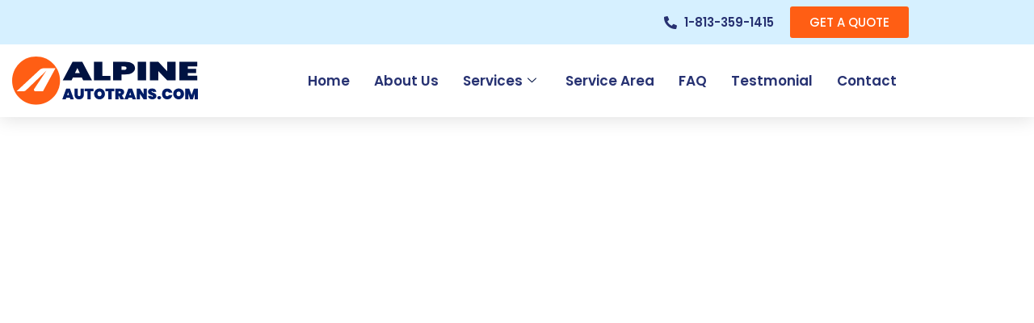

--- FILE ---
content_type: text/css; charset=utf-8
request_url: https://alpineautotrans.com/wp-content/themes/kortez-child/style.css?ver=34ef989e7905410234428afd3a095569
body_size: 594
content:
/*
Theme Name: Kortez Child
Theme URI: https://kortezthemes.com/kortez
Template: kortez
Author: Kortez Themes
Author URI: https://kortezthemes.com
Description: Kortez is professional multipurpose theme perfect for your project. Kortez is blazing fast and lightweight but packed with easily customizable options that scales to any screen. Kortez works flawlessly with Gutenberg and the most popular page builder Elementor.
Tags: blog,portfolio,news,grid-Layout,one-column,two-columns,three-columns,flexible-header,left-sidebar,right-sidebar,custom-background,custom-colors,custom-logo,custom-menu,featured-images,footer-widgets,full-width-template,post-formats,rtl-language-support,theme-options,sticky-post,threaded-comments,translation-ready,block-styles,wide-blocks
Version: 1.0.3.1681480030
Updated: 2023-04-14 13:47:10

*/

.form-header {
    padding: 10px 20px 8px 20px;
    background-color: #ff5e14;
    text-align: center;
}
.get-quote-form12 {
    padding: 20px;
}
.form_quotes {
    background: #fff;
}
.form-header h2 {
    color: #FFFFFF;
    font-size: 32px;
    font-weight: 600;
}
.form_quotes input::placeholder {
    color: #000;
}
.form_quotes input{
    color: #000;
}
.sub-btn {
    text-align: center;
    width: 100%;
}
.sub-btn input {
    background: #001d67;
    color: #fff;
    border-radius: 6px;
    padding: 17px;
    width: 100%;
}
section#HEADER-FIXED {
    box-shadow: 0px 0px 24px 0px rgb(0 0 0 / 15%);
    transition: background 0.3s, border 0.3s, border-radius 0.3s, box-shadow 0.3s;
    z-index: 999;
}
h1, h2, h3, h4, h5, h6 {

    font-family: "Poppins", sans-serif;
}
p{ 
    font-family: "Poppins", sans-serif;}
a{ 
    font-family: "Poppins", sans-serif;}

@media (max-width: 767px){
div#image-home {
    height: 350px;
}
}

--- FILE ---
content_type: text/css; charset=utf-8
request_url: https://alpineautotrans.com/wp-content/uploads/elementor/css/post-788.css?ver=1769722567
body_size: 1433
content:
.elementor-788 .elementor-element.elementor-element-4883f8c2 > .elementor-container > .elementor-column > .elementor-widget-wrap{align-content:center;align-items:center;}.elementor-788 .elementor-element.elementor-element-327cc700 > .elementor-widget-wrap > .elementor-widget:not(.elementor-widget__width-auto):not(.elementor-widget__width-initial):not(:last-child):not(.elementor-absolute){margin-block-end:0px;}.elementor-788 .elementor-element.elementor-element-327cc700 > .elementor-element-populated{padding:0px 0px 0px 0px;}.elementor-788 .elementor-element.elementor-element-2d8d50bb > .elementor-container > .elementor-column > .elementor-widget-wrap{align-content:center;align-items:center;}.elementor-788 .elementor-element.elementor-element-2d8d50bb:not(.elementor-motion-effects-element-type-background), .elementor-788 .elementor-element.elementor-element-2d8d50bb > .elementor-motion-effects-container > .elementor-motion-effects-layer{background-color:#D6F0FF;}.elementor-788 .elementor-element.elementor-element-2d8d50bb{transition:background 0.3s, border 0.3s, border-radius 0.3s, box-shadow 0.3s;padding:8px 0px 8px 0px;}.elementor-788 .elementor-element.elementor-element-2d8d50bb > .elementor-background-overlay{transition:background 0.3s, border-radius 0.3s, opacity 0.3s;}.elementor-788 .elementor-element.elementor-element-71676e79 > .elementor-widget-wrap > .elementor-widget:not(.elementor-widget__width-auto):not(.elementor-widget__width-initial):not(:last-child):not(.elementor-absolute){margin-block-end:0px;}.elementor-788 .elementor-element.elementor-element-71676e79 > .elementor-element-populated{padding:0px 15px 0px 15px;}.elementor-788 .elementor-element.elementor-element-1fbe0edb.elementor-column > .elementor-widget-wrap{justify-content:flex-end;}.elementor-788 .elementor-element.elementor-element-1fbe0edb > .elementor-widget-wrap > .elementor-widget:not(.elementor-widget__width-auto):not(.elementor-widget__width-initial):not(:last-child):not(.elementor-absolute){margin-block-end:0px;}.elementor-788 .elementor-element.elementor-element-1fbe0edb > .elementor-element-populated{padding:0px 15px 0px 15px;}.elementor-widget-icon-list .elementor-icon-list-item:not(:last-child):after{border-color:var( --e-global-color-text );}.elementor-widget-icon-list .elementor-icon-list-icon i{color:var( --e-global-color-primary );}.elementor-widget-icon-list .elementor-icon-list-icon svg{fill:var( --e-global-color-primary );}.elementor-widget-icon-list .elementor-icon-list-item > .elementor-icon-list-text, .elementor-widget-icon-list .elementor-icon-list-item > a{font-weight:var( --e-global-typography-text-font-weight );}.elementor-widget-icon-list .elementor-icon-list-text{color:var( --e-global-color-secondary );}.elementor-788 .elementor-element.elementor-element-6c6d3ba{width:auto;max-width:auto;--e-icon-list-icon-size:16px;--icon-vertical-offset:0px;}.elementor-788 .elementor-element.elementor-element-6c6d3ba > .elementor-widget-container{margin:0px 20px 0px 0px;}.elementor-788 .elementor-element.elementor-element-6c6d3ba .elementor-icon-list-items:not(.elementor-inline-items) .elementor-icon-list-item:not(:last-child){padding-block-end:calc(12px/2);}.elementor-788 .elementor-element.elementor-element-6c6d3ba .elementor-icon-list-items:not(.elementor-inline-items) .elementor-icon-list-item:not(:first-child){margin-block-start:calc(12px/2);}.elementor-788 .elementor-element.elementor-element-6c6d3ba .elementor-icon-list-items.elementor-inline-items .elementor-icon-list-item{margin-inline:calc(12px/2);}.elementor-788 .elementor-element.elementor-element-6c6d3ba .elementor-icon-list-items.elementor-inline-items{margin-inline:calc(-12px/2);}.elementor-788 .elementor-element.elementor-element-6c6d3ba .elementor-icon-list-items.elementor-inline-items .elementor-icon-list-item:after{inset-inline-end:calc(-12px/2);}.elementor-788 .elementor-element.elementor-element-6c6d3ba .elementor-icon-list-icon i{color:#273171;transition:color 0.3s;}.elementor-788 .elementor-element.elementor-element-6c6d3ba .elementor-icon-list-icon svg{fill:#273171;transition:fill 0.3s;}.elementor-788 .elementor-element.elementor-element-6c6d3ba .elementor-icon-list-icon{padding-inline-end:0px;}.elementor-788 .elementor-element.elementor-element-6c6d3ba .elementor-icon-list-item > .elementor-icon-list-text, .elementor-788 .elementor-element.elementor-element-6c6d3ba .elementor-icon-list-item > a{font-weight:600;}.elementor-788 .elementor-element.elementor-element-6c6d3ba .elementor-icon-list-text{color:#273171;transition:color 0.3s;}.elementor-widget-button .elementor-button{background-color:var( --e-global-color-accent );font-weight:var( --e-global-typography-accent-font-weight );}.elementor-788 .elementor-element.elementor-element-d40013f .elementor-button{background-color:#FF5E14;font-weight:500;}.elementor-788 .elementor-element.elementor-element-d40013f{width:auto;max-width:auto;}.elementor-788 .elementor-element.elementor-element-b90b2b7 > .elementor-container > .elementor-column > .elementor-widget-wrap{align-content:center;align-items:center;}.elementor-788 .elementor-element.elementor-element-b90b2b7:not(.elementor-motion-effects-element-type-background), .elementor-788 .elementor-element.elementor-element-b90b2b7 > .elementor-motion-effects-container > .elementor-motion-effects-layer{background-color:#FFFFFF;}.elementor-788 .elementor-element.elementor-element-b90b2b7{transition:background 0.3s, border 0.3s, border-radius 0.3s, box-shadow 0.3s;padding:10px 0px 10px 0px;}.elementor-788 .elementor-element.elementor-element-b90b2b7 > .elementor-background-overlay{transition:background 0.3s, border-radius 0.3s, opacity 0.3s;}.elementor-788 .elementor-element.elementor-element-60e34eb1 > .elementor-widget-wrap > .elementor-widget:not(.elementor-widget__width-auto):not(.elementor-widget__width-initial):not(:last-child):not(.elementor-absolute){margin-block-end:0px;}.elementor-788 .elementor-element.elementor-element-60e34eb1 > .elementor-element-populated{padding:0px 15px 0px 15px;}.elementor-widget-image .widget-image-caption{color:var( --e-global-color-text );font-weight:var( --e-global-typography-text-font-weight );}.elementor-788 .elementor-element.elementor-element-6aa5b13a{text-align:start;}.elementor-788 .elementor-element.elementor-element-6aa5b13a img{width:230px;}.elementor-788 .elementor-element.elementor-element-4658f27b > .elementor-widget-wrap > .elementor-widget:not(.elementor-widget__width-auto):not(.elementor-widget__width-initial):not(:last-child):not(.elementor-absolute){margin-block-end:0px;}.elementor-788 .elementor-element.elementor-element-4658f27b > .elementor-element-populated{padding:0px 15px 0px 15px;}.elementor-788 .elementor-element.elementor-element-a0b341b .elementskit-navbar-nav .elementskit-submenu-panel{background-color:transparent;background-image:linear-gradient(180deg, #FFFFFF 0%, #ffffff 100%);border-radius:0px 0px 0px 0px;min-width:220px;box-shadow:0px 0px 10px 0px rgba(0,0,0,0.12);}.elementor-788 .elementor-element.elementor-element-a0b341b .elementskit-menu-hamburger:hover{background-color:#ff5e13;}.elementor-788 .elementor-element.elementor-element-a0b341b{z-index:15;}.elementor-788 .elementor-element.elementor-element-a0b341b .elementskit-menu-container{height:70px;border-radius:0px 0px 0px 0px;}.elementor-788 .elementor-element.elementor-element-a0b341b .elementskit-navbar-nav > li > a{font-size:17px;font-weight:600;text-transform:capitalize;color:#273272;padding:0px 15px 0px 15px;}.elementor-788 .elementor-element.elementor-element-a0b341b .elementskit-navbar-nav > li > a:hover{color:#FE0467;}.elementor-788 .elementor-element.elementor-element-a0b341b .elementskit-navbar-nav > li > a:focus{color:#FE0467;}.elementor-788 .elementor-element.elementor-element-a0b341b .elementskit-navbar-nav > li > a:active{color:#FE0467;}.elementor-788 .elementor-element.elementor-element-a0b341b .elementskit-navbar-nav > li:hover > a{color:#FE0467;}.elementor-788 .elementor-element.elementor-element-a0b341b .elementskit-navbar-nav > li:hover > a .elementskit-submenu-indicator{color:#FE0467;}.elementor-788 .elementor-element.elementor-element-a0b341b .elementskit-navbar-nav > li > a:hover .elementskit-submenu-indicator{color:#FE0467;}.elementor-788 .elementor-element.elementor-element-a0b341b .elementskit-navbar-nav > li > a:focus .elementskit-submenu-indicator{color:#FE0467;}.elementor-788 .elementor-element.elementor-element-a0b341b .elementskit-navbar-nav > li > a:active .elementskit-submenu-indicator{color:#FE0467;}.elementor-788 .elementor-element.elementor-element-a0b341b .elementskit-navbar-nav > li.current-menu-item > a{color:#FE0467;}.elementor-788 .elementor-element.elementor-element-a0b341b .elementskit-navbar-nav > li.current-menu-ancestor > a{color:#FE0467;}.elementor-788 .elementor-element.elementor-element-a0b341b .elementskit-navbar-nav > li.current-menu-ancestor > a .elementskit-submenu-indicator{color:#FE0467;}.elementor-788 .elementor-element.elementor-element-a0b341b .elementskit-navbar-nav > li > a .elementskit-submenu-indicator{color:#021343;fill:#021343;}.elementor-788 .elementor-element.elementor-element-a0b341b .elementskit-navbar-nav > li > a .ekit-submenu-indicator-icon{color:#021343;fill:#021343;}.elementor-788 .elementor-element.elementor-element-a0b341b .elementskit-navbar-nav .elementskit-submenu-panel > li > a{font-family:"Roboto", Sans-serif;font-size:15px;font-weight:400;padding:6px 0px 7px 0px;color:#000000;}.elementor-788 .elementor-element.elementor-element-a0b341b .elementskit-navbar-nav .elementskit-submenu-panel > li > a:hover{color:#121147;}.elementor-788 .elementor-element.elementor-element-a0b341b .elementskit-navbar-nav .elementskit-submenu-panel > li > a:focus{color:#121147;}.elementor-788 .elementor-element.elementor-element-a0b341b .elementskit-navbar-nav .elementskit-submenu-panel > li > a:active{color:#121147;}.elementor-788 .elementor-element.elementor-element-a0b341b .elementskit-navbar-nav .elementskit-submenu-panel > li:hover > a{color:#121147;}.elementor-788 .elementor-element.elementor-element-a0b341b .elementskit-navbar-nav .elementskit-submenu-panel > li.current-menu-item > a{color:#707070 !important;}.elementor-788 .elementor-element.elementor-element-a0b341b .elementskit-submenu-panel{padding:15px 15px 15px 25px;}.elementor-788 .elementor-element.elementor-element-a0b341b .elementskit-menu-hamburger{float:right;border-style:solid;border-color:#ff5e13;}.elementor-788 .elementor-element.elementor-element-a0b341b .elementskit-menu-hamburger .elementskit-menu-hamburger-icon{background-color:#ff5e13;}.elementor-788 .elementor-element.elementor-element-a0b341b .elementskit-menu-hamburger > .ekit-menu-icon{color:#ff5e13;}.elementor-788 .elementor-element.elementor-element-a0b341b .elementskit-menu-hamburger:hover .elementskit-menu-hamburger-icon{background-color:rgba(255,255,255,0.5);}.elementor-788 .elementor-element.elementor-element-a0b341b .elementskit-menu-hamburger:hover > .ekit-menu-icon{color:rgba(255,255,255,0.5);}.elementor-788 .elementor-element.elementor-element-a0b341b .elementskit-menu-close{color:#ff5e13;}.elementor-788 .elementor-element.elementor-element-a0b341b .elementskit-menu-close:hover{color:rgba(0, 0, 0, 0.5);}@media(min-width:768px){.elementor-788 .elementor-element.elementor-element-60e34eb1{width:25.599%;}.elementor-788 .elementor-element.elementor-element-4658f27b{width:74.401%;}}@media(max-width:1024px){.elementor-788 .elementor-element.elementor-element-6c6d3ba .elementor-icon-list-items:not(.elementor-inline-items) .elementor-icon-list-item:not(:last-child){padding-block-end:calc(9px/2);}.elementor-788 .elementor-element.elementor-element-6c6d3ba .elementor-icon-list-items:not(.elementor-inline-items) .elementor-icon-list-item:not(:first-child){margin-block-start:calc(9px/2);}.elementor-788 .elementor-element.elementor-element-6c6d3ba .elementor-icon-list-items.elementor-inline-items .elementor-icon-list-item{margin-inline:calc(9px/2);}.elementor-788 .elementor-element.elementor-element-6c6d3ba .elementor-icon-list-items.elementor-inline-items{margin-inline:calc(-9px/2);}.elementor-788 .elementor-element.elementor-element-6c6d3ba .elementor-icon-list-items.elementor-inline-items .elementor-icon-list-item:after{inset-inline-end:calc(-9px/2);}.elementor-788 .elementor-element.elementor-element-a0b341b .elementskit-nav-identity-panel{padding:10px 0px 10px 0px;}.elementor-788 .elementor-element.elementor-element-a0b341b .elementskit-menu-container{max-width:350px;border-radius:0px 0px 0px 0px;}.elementor-788 .elementor-element.elementor-element-a0b341b .elementskit-navbar-nav > li > a{color:#000000;padding:10px 15px 10px 15px;}.elementor-788 .elementor-element.elementor-element-a0b341b .elementskit-navbar-nav .elementskit-submenu-panel > li > a{padding:15px 15px 15px 15px;}.elementor-788 .elementor-element.elementor-element-a0b341b .elementskit-navbar-nav .elementskit-submenu-panel{border-radius:0px 0px 0px 0px;}.elementor-788 .elementor-element.elementor-element-a0b341b .elementskit-menu-hamburger{padding:8px 8px 8px 8px;width:45px;border-radius:3px;}.elementor-788 .elementor-element.elementor-element-a0b341b .elementskit-menu-close{padding:8px 8px 8px 8px;margin:12px 12px 12px 12px;width:45px;border-radius:3px;}.elementor-788 .elementor-element.elementor-element-a0b341b .elementskit-nav-logo > img{max-width:160px;max-height:60px;}.elementor-788 .elementor-element.elementor-element-a0b341b .elementskit-nav-logo{margin:5px 0px 5px 0px;padding:5px 5px 5px 5px;}}@media(max-width:767px){.elementor-bc-flex-widget .elementor-788 .elementor-element.elementor-element-71676e79.elementor-column .elementor-widget-wrap{align-items:center;}.elementor-788 .elementor-element.elementor-element-71676e79.elementor-column.elementor-element[data-element_type="column"] > .elementor-widget-wrap.elementor-element-populated{align-content:center;align-items:center;}.elementor-788 .elementor-element.elementor-element-71676e79 > .elementor-element-populated{padding:0px 0px 0px 0px;}.elementor-788 .elementor-element.elementor-element-60e34eb1{width:50%;}.elementor-788 .elementor-element.elementor-element-4658f27b{width:50%;}.elementor-788 .elementor-element.elementor-element-a0b341b .elementskit-menu-hamburger{border-width:1px 1px 1px 1px;}.elementor-788 .elementor-element.elementor-element-a0b341b .elementskit-nav-logo > img{max-width:120px;max-height:50px;}}

--- FILE ---
content_type: image/svg+xml
request_url: https://alpineautotrans.com/wp-content/uploads/2023/04/svgviewer-output-21-svg-1.svg
body_size: 1172
content:
<svg version="1.2" xmlns="http://www.w3.org/2000/svg" viewBox="0 0 888 229" width="888" height="229">
	<title>svgviewer-output (21)-svg</title>
	<style>
		.s0 { fill: #ff5e14 } 
		.s1 { fill: #ffffff } 
		.s2 { fill: #001241 } 
		.s3 { fill: #001d67 } 
	</style>
	<g id="Folder 1">
		<path id="Shape 1" class="s0" d="m114.5 229c-63.3 0-114.5-51.2-114.5-114.5 0-63.3 51.2-114.5 114.5-114.5 63.3 0 114.5 51.2 114.5 114.5 0 63.3-51.2 114.5-114.5 114.5z"/>
		<path id="Layer" class="s1" d="m149.3 56c-6.5 0-12.5 2.5-17 6.7l-111.3 102.7h31.9c1.3 0 2.5-0.1 3.6-0.3 4.3-0.8 8.4-2.9 11.3-6.3l95.6-91c-17.9 27-57.6 85.2-58.5 87.1-0.5 0.9-0.7 2-0.7 3.1 0 4.2 3.4 7.4 7.5 7.4 0.3 0 0.4 0 0.7 0q0.3 0 0.5 0h26.8c0 0 3.3 0 7.6 0l59.7-109.4c0 0-57.5 0-57.7 0z"/>
		<path id="alpine" class="s2" aria-label="alpine"  d="m339.6 113h42.3l-46.7-87.8h-46.3l-46.9 87.8h42.2l6.3-13.3h42.7zm-16.1-33.9h-23.1l11.5-24.5zm67.6-53.8v87.8h78.9v-20.8h-38.7v-67zm131.8 38.2v-16.1h11.4c9 0 12.5 3.2 12.5 8 0 4.9-3.5 8.1-12.5 8.1zm64.6-8.1c0-17.7-16.5-30.1-48.7-30.1h-56.1v87.8h40.2v-27.9h15.9c32.2 0 48.7-13.5 48.7-29.8zm12.7 57.7h40.2v-87.8h-40.2zm141-87.8v44.9l-42.5-44.9h-40.2v87.8h40.2v-44.1l42.5 44.1h40.2v-87.8zm143.7 0h-85.4v87.8h85.4v-21.9h-45.2v-12.4h39.8v-20.7h-39.8v-10.8h45.2z"/>
		<path id="autotrans.com" class="s3" aria-label="autotrans.com"  d="m278.3 203h16.6l-18.3-50.3h-18.2l-18.4 50.3h16.5l2.5-7.6h16.8zm-6.3-19.5h-9.1l4.5-13.9zm26.2-2.5c0 14.8 9.3 22.4 21.8 22.4 12.6 0 22.7-7.6 22.7-22.4v-28.4h-15.7v28.4c0 4.3-1.9 7.5-6.6 7.5-4.8 0-6.5-3.2-6.5-7.5v-28.4h-15.7zm48.5-15.8h13.2v37.8h15.8v-37.8h13.3v-12.5h-42.3zm96.9 12.4c0-15.1-11.5-25.7-25.8-25.7-14.3 0-25.9 10.6-25.9 25.7 0 15.2 11.6 25.9 25.9 25.9 14.2 0 25.8-10.7 25.8-25.9zm-35.7 0c0-6.8 3.4-11.2 9.9-11.2 6.3 0 9.8 4.4 9.8 11.2 0 6.7-3.5 11.2-9.8 11.2-6.5 0-9.9-4.5-9.9-11.2zm38.5-12.4h13.2v37.8h15.8v-37.8h13.3v-12.5h-42.3zm73.1 5c0 3-1.5 4.3-4.5 4.3h-6.3v-8.6h6.3c3 0 4.5 1.7 4.5 4.3zm-26.5-17.5v50.3h15.7v-18h0.1l9.4 18h17.4l-11-19.2c7.2-2.4 10.9-8 10.9-14.6 0-9.2-6.5-16.5-19.1-16.5zm82.3 50.3h16.6l-18.3-50.3h-18.2l-18.4 50.3h16.6l2.5-7.6h16.7zm-6.3-19.5h-9.1l4.5-13.9zm59-30.9v25.7l-16.7-25.7h-15.8v50.3h15.8v-25.3l16.7 25.3h15.7v-50.3zm61.7 34.8c0-15.5-23.3-14.5-23.3-20.8 0-1.7 1-2.5 2.2-2.5 1.8 0 3.4 0.9 3.5 3.9h17c-0.4-10.4-8.2-16.2-20.4-16.2-10.7 0-19.2 5.2-19.2 15.3-0.3 17.2 23.4 14.7 23.5 21.5 0 1.8-1.5 2.5-3.1 2.5-1.5 0-3.5-0.6-3.8-4.3h-16.8c0.7 11.3 9.8 16.6 21.3 16.6 12.1 0 19.1-6.8 19.1-16zm22.4 8.3c0-4.4-3.5-7.8-9-7.8-5.6 0-9.1 3.4-9.1 7.8 0 4.4 3.5 7.8 9.1 7.8 5.5 0 9-3.4 9-7.8zm4.4-18c0 15 9.4 25.6 24.9 25.6 13.2 0 22.2-8 24.3-19.8h-16.6c-1.5 3.3-4.5 5.2-8 5.2-5.4 0-8.6-4.3-8.6-11 0-6.7 3.2-11 8.6-11 3.5 0 6.5 1.9 8 5.3h16.6c-2.1-11.9-11.1-19.9-24.3-19.9-15.5 0-24.9 10.6-24.9 25.6zm105.2-0.1c0-15.2-11.5-25.8-25.8-25.8-14.3 0-25.9 10.6-25.9 25.8 0 15.1 11.6 25.8 25.9 25.8 14.2 0 25.8-10.7 25.8-25.8zm-35.7 0c0-6.9 3.4-11.3 9.9-11.3 6.3 0 9.8 4.4 9.8 11.3 0 6.6-3.5 11.1-9.8 11.1-6.5 0-9.9-4.5-9.9-11.1zm41.3 25.3h15.8v-25.1l7.7 25.1h13.5l7.8-25.1v25.1h15.7v-50.3h-19.3l-10.8 30.2-11.1-30.2h-19.3z"/>
	</g>
</svg>

--- FILE ---
content_type: application/javascript; charset=utf-8
request_url: https://alpineautotrans.com/wp-content/themes/kortez/assets/js/custom.min.js?ver=0.8
body_size: 1472
content:
!function(a){function b(){var b=a(".site-header-primary .main-header").outerHeight(),b=a(".site-header-two").outerHeight();a(".slicknav_nav").css("top",b)}function c(b){var c=b+" .header-navigation .menu-item-has-children > a";a(c).each(function(){var b=a(this).text();b+='<button class="fas fa-plus triangle"></button>',a(this).html(b)}),jQuery(document).on("click",c+" .triangle",function(b){b.preventDefault(),b.stopPropagation(),$parentLi=a(this).parent().parent("li"),$childLi=$parentLi.find("li"),$parentLi.hasClass("open")?($parentLi.removeClass("open"),$childLi.removeClass("open"),a(this).parent("a").next().slideUp(),a(this).parent("a").next().find("ul").slideUp()):($parentLi.addClass("open"),a(this).parent("a").next().slideDown())})}function d(){$notificationHight=a(".notification-bar").height(),$logo_selector=document.getElementById("headerLogo");var b=a(window).width();$logo_selector&&KORTEZ.fixed_nav&&KORTEZ.fixed_header_logo&&($mastheadHeight<a(window).scrollTop()?""==KORTEZ.separate_logo?""!==KORTEZ.the_custom_logo&&($logo_selector.src=KORTEZ.the_custom_logo):(a(".site-header .site-branding img").css("display","block"),(!KORTEZ.mobile_fixed_nav_off||b>=782)&&($logo_selector.src=KORTEZ.separate_logo)):""!==KORTEZ.header_two_logo&&(KORTEZ.is_front_page||KORTEZ.overlay_post||KORTEZ.overlay_page)&&KORTEZ.is_header_two?$logo_selector.src=KORTEZ.header_two_logo:""!==KORTEZ.the_custom_logo?$logo_selector.src=KORTEZ.the_custom_logo:""!==KORTEZ.separate_logo&&a(".site-header .site-branding img").css("display","none")),$mastheadHeight>a(window).scrollTop()||0==a(window).scrollTop()?KORTEZ.fixed_nav&&a("#masthead.site-header").hasClass("sticky-header")&&(a("#masthead.site-header").removeClass("sticky-header"),KORTEZ.is_admin_bar_showing&&b>=782&&a(".fixed-header").css("marginTop",0),KORTEZ.is_admin_bar_showing&&b<=781&&a(".fixed-header").css("marginTop",0)):KORTEZ.fixed_nav&&!a("#masthead.site-header").hasClass("sticky-header")&&((!KORTEZ.mobile_fixed_nav_off||b>=782)&&a("#masthead.site-header").addClass("sticky-header").fadeIn(),KORTEZ.is_admin_bar_showing&&b>=782&&a(".fixed-header").css("marginTop",32),KORTEZ.is_admin_bar_showing&&b<=781&&a(".fixed-header").css("marginTop",46),KORTEZ.is_admin_bar_showing&&b<=600&&a(".fixed-header").css("marginTop",0),KORTEZ.mobile_fixed_nav_off&&b<=781&&a(".fixed-header").css("marginTop",0))}function e(){var b=a(window).width();KORTEZ.is_header_two&&(KORTEZ.is_admin_bar_showing&&b>=782&&a(".overlay-header").css("top",32),KORTEZ.is_admin_bar_showing&&b<=781&&a(".overlay-header").css("top",46))}$mastheadHeight=a("#masthead.site-header").height(),$stickymastheadHeight=a("#masthead .overlay-header").height(),jQuery(document).ready(function(){b(),c("#offcanvas-menu"),e(),a(document).on("click",".offcanvas-menu-toggler, .close-offcanvas-menu button, .offcanvas-overlay",function(b){b.preventDefault(),a("body").toggleClass("offcanvas-slide-open"),setTimeout(function(){a(".close-offcanvas-menu button").focus()},40)}),a(".close-offcanvas-menu button").click(function(){setTimeout(function(){a(".offcanvas-menu-toggler").focus()},50)}),jQuery("body").append('<div class="offcanvas-overlay"></div>'),jQuery(".offcanvas-menu-wrap .offcanvas-menu-inner").on("focusout",function(){var b=jQuery(this);setTimeout(function(){b.find(":focus").length||(jQuery(".offcanvas-menu-toggler").trigger("click"),a(".offcanvas-menu-toggler").focus())},0)}),jQuery(document).on("click",".search-icon, .close-button",function(){a(".header-search").toggleClass("search-in"),a(".header-search input").focus()}),jQuery(".header-search form").on("focusout",function(){var b=jQuery(this);setTimeout(function(){b.find(":focus").length||(jQuery(".search-icon").trigger("click"),a(".search-icon").focus())},0)}),a(".header-image-slider").slick({dots:!0,arrows:!0,adaptiveHeight:!1,fade:KORTEZ.header_image_slider.fade,speed:parseInt(KORTEZ.header_image_slider.fadeControl),cssEase:"linear",autoplay:KORTEZ.header_image_slider.autoplay,autoplaySpeed:KORTEZ.header_image_slider.autoplaySpeed,infinite:!0,prevArrow:a(".header-slider-prev"),nextArrow:a(".header-slider-next"),rows:0,appendDots:a(".header-slider-dots")}),a(".header-image-slider").attr("dir","ltr"),a("#primary-menu").slicknav({duration:500,closedSymbol:'<i class="fa fa-plus"></i>',openedSymbol:'<i class="fa fa-minus"></i>',appendTo:".mobile-menu-container",allowParentLinks:!0,nestedParentLinks:!1,label:KORTEZ.responsive_header_menu_text,closeOnClick:!0}),jQuery(".slicknav_menu .slicknav_nav").on("focusout",function(){var a=jQuery(this);setTimeout(function(){a.find(":focus").length||jQuery(".slicknav_open").trigger("click")},0)}),a(".site-header").hasClass("header-two")&&a(".home .section-banner .banner-content").css("marginTop",$stickymastheadHeight),KORTEZ.sticky_sidebar&&a(".content-area, .left-sidebar, .right-sidebar").theiaStickySidebar({additionalMarginTop:30}),jQuery(document).on("click","#back-to-top a",function(){return a("html, body").animate({scrollTop:0},800),!1})}),jQuery(window).on("resize",function(){b(),d(),e()}),jQuery(window).on("load",function(){a("#site-preloader").fadeOut(500),1==KORTEZ.enable_scroll_top&&a(window).scrollTop()>200?a("#back-to-top").fadeIn(200):a("#back-to-top").fadeOut(200),jQuery(".masonry-wrapper").length>0&&($grid=jQuery(".masonry-wrapper").masonry({itemSelector:".grid-post",isAnimated:!0})),infinite_count=0,a(document.body).on("post-load",function(){infinite_count+=1;var b="#infinite-view-"+infinite_count;a(b).hide(),a(a(b+" .grid-post")).each(function(){$items=a(this),$grid.append($items).masonry("appended",$items)}),setTimeout(function(){$grid.masonry("layout")},500)})}),jQuery(window).on("scroll",function(){d(),0==KORTEZ.disable_scroll_top&&a(window).scrollTop()>200?a("#back-to-top").fadeIn(200):a("#back-to-top").fadeOut(200)})}(jQuery);

--- FILE ---
content_type: application/javascript; charset=utf-8
request_url: https://alpineautotrans.com/wp-content/plugins/dorve_tolm/js/functions.js?ver=34ef989e7905410234428afd3a095569
body_size: 1605
content:
if (typeof console == "undefined") { window.console = {log: function() {}}; }

var submit_txt;

function send_form_global(form){

	jQuery.ajax({
	    url : ajax_script.ajax_url,
	    type : 'post',
	    data : {
	      action : 'post_data',
	      data : form.serialize()
	    },
	    success : function( response ) {
	      	console.log(response);
		  	var obj = JSON.parse(response);

		  	console.log(obj);


		  	if(obj.error){
	  			form.find(".show-error").html(obj.message);
		  		form.find(".show-error").css('display',"block");
	 			form.find(".formsubmit").attr("value",submit_txt).attr("disabled",false);
	 			if(obj.error_phone=="Invalid Phone"){form.find(".phone_home").parent().addClass("error")}

		  	}else{
	 			form.find(".popup_fields").css("display","none");
		  		form.find(".response_form").css("display","block").html(obj.message);
		  		form.find(".show-error").css('display',"none");
	 			form.find(".formsubmit").hide();

		  	}
	    }
	});

}

function checkFormValid(elem){
	elem.closest("form").find('input, select').each( function(index){  
	        var input = jQuery(this);
	        // console.log(input);
	        if( input[0].checkValidity() ){
	        	input.parent().removeClass("error");
	        }else{
	        	input.parent().addClass("error");
	        }
	    }
	);
}


function enable_car(elem){
	elem.closest("form").find(".have_car").show();
	elem.closest("form").find(".have_car").find("input, select").each(function() {
	  jQuery( this ).attr("required",true);
	  jQuery( this ).attr("disabled",false);
	  jQuery( this ).removeAttr("disabled");
	});
}

function disable_car(elem){
	elem.closest("form").find(".have_car").hide();
	elem.closest("form").find(".have_car").find("input, select").each(function() {
	  jQuery( this ).attr("required",false);
	  jQuery( this ).attr("disabled",true);
	});
}

function enable_house(elem){
	elem.closest("form").find(".have_house").show();
	elem.closest("form").find(".have_house").find("select").each(function() {
	  jQuery( this ).attr("required",true);
	});
}

function disable_house(elem){
	elem.closest("form").find(".have_house").hide();
	elem.closest("form").find(".have_house").find("select").each(function() {
	  jQuery( this ).attr("required",false);
	});
}





function get_modelos(tabla,marca,elem){
	elem.closest("form").find('select[name="vehicle_model"]').html("<option disabled selected>Loading "+marca+"...</option>");
  	// jQuery('select[name="vehicle_model"]').html("<option disabled selected>Loading "+marca+"...</option>");
  	jQuery('[name="vehicle_year"]').parent().removeClass("error");
	jQuery.ajax({
	    url : ajax_script.ajax_url,
	    type : 'post',
	    data : {
	      action : 'get_modelos', "tabla": tabla, "Marca": marca 
	  	},
	    success : function( response ) {
	      	elem.closest("form").find('select[name="vehicle_model"]').html(response);
	      	elem.closest("form").find('select[name="vehicle_model"]').attr("disabled",false);
	    }
	});
}
function remove_error_year(){
  	jQuery('[name="vehicle_year"]').parent().removeClass("error");
}
function enviar_form(event,elem){
	var form = elem;
	console.log(form);
  	event.preventDefault();
  	submit_txt=form.find(".formsubmit").attr("value");
  	// console.log("send form popup");
 	form.find(".formsubmit").attr("value","Sending...").attr("disabled",true);
  	send_form_global(form);
}


jQuery( document ).ready(function() {

    function setDatepickerPos(input, inst) {
        var rect = input.getBoundingClientRect();
        // use 'setTimeout' to prevent effect overridden by other scripts
        setTimeout(function () {
            var scrollTop = jQuery("body").scrollTop();
    	    inst.dpDiv.css({ top: rect.top + input.offsetHeight + scrollTop });
        }, 0);
    }
  	var dateToday = new Date();
  	dateToday.setDate(dateToday.getDate() + 1);
	
	if (jQuery(".pum-content")[0]){
    // Do something if class exists
        if (jQuery(".form_quotes")[1]){
  	    // Do something if class exists more than once
  	        jQuery(".form_quotes").each(function() {
  	            if(jQuery( this ).parents(".pum-content").length){
  	                console.log("test");
                  	jQuery("[name='move_date']").datepicker({
                        minDate: dateToday,
                        dateFormat: 'yy-mm-dd',
                        onClose: function () {
	                        jQuery(this).focusout();
	                            if(!this.validity.valid)
		                        {
		                            jQuery(this).focus();
		                            // break
		                            return false;
		                        }
	                   }
                    }).keydown(function(event) {
                        event.preventDefault();
                        return false;
                    }).attr("autocomplete","off");
                } else { 
	                console.log("test2");
	                jQuery(".pum-content [name='move_date']").datepicker({
                        minDate: dateToday,
                        dateFormat: 'yy-mm-dd',
                        beforeShow: function (input, inst) { setDatepickerPos(input, inst) },
                        onClose: function () {
	                        jQuery(this).focusout();
	                        if(!this.validity.valid)
		                    {
		                        jQuery(this).focus();
		                         // break
		                        return false;
		                     }
	                     }
                  }).keydown(function(event) {
                        event.preventDefault();
                        return false;
                     }).attr("autocomplete","off");
   
                 }
 	        });
 	
        } else {
            jQuery(".pum-content [name='move_date']").datepicker({
                 minDate: dateToday,
                dateFormat: 'yy-mm-dd',
                beforeShow: function (input, inst) { setDatepickerPos(input, inst) },
                onClose: function () {
	                jQuery(this).focusout();
	                    if(!this.validity.valid)
		                 {
		                    jQuery(this).focus();
		                    // break
		                    return false;
		                }
	            }
                }).keydown(function(event) {
                     event.preventDefault();
                     return false;
                }).attr("autocomplete","off");
        }
    } else {
        jQuery("[name='move_date']").datepicker({
            minDate: dateToday,
            dateFormat: 'yy-mm-dd',
            onClose: function () {
	            jQuery(this).focusout();
	            if(!this.validity.valid)
		        {
		            jQuery(this).focus();
		            // break
		            return false;
		        }
	        }
            }).keydown(function(event) {
                    event.preventDefault();
                    return false;
            }).attr("autocomplete","off");
}
    
  	//setTimeout(function(){ jQuery(".leadid_token").clone().appendTo(".leadid_token_place"); }, 3000);


    jQuery( ".form_quotes" ).find('input, select').each( function(index){  
	    jQuery(this).focusout(function() {
	    	var input = jQuery(this);
	        // console.log(input);
	        if( input[0].checkValidity() ){
	        	input.parent().removeClass("error");
	        }else{
	        	input.parent().addClass("error");
	        }
	  	})
	})

	// jQuery( ".form_quotes" ).submit(function( event ) {
	// 	var form = jQuery(this);
	//   	event.preventDefault();
	//   	submit_txt=form.find(".formsubmit").attr("value");
	//   	// console.log("send form popup");
	//  	form.find(".formsubmit").attr("value","Sending...").attr("disabled",true);
	//   	send_form_global(form);
	// });


	jQuery(".form_quotes .has_vehicle").click(function () {
		var usa = "US";
		var form = jQuery(this).closest("form");
		var from = jQuery(this).closest("form").find(".country").val();
		var to = jQuery(this).closest("form").find(".to_country").val();
		var elem = jQuery(this);
		
		if (elem.closest("form").find(".has_vehicle").is(":checked")) {
	        enable_car(elem);
	    } else {
	        disable_car(elem);
	    }
	});

	jQuery(".form_quotes .ship_house").click(function () {
		var elem = jQuery(this);

		if (elem.closest("form").find(".ship_house").is(":checked")) {
	        enable_house(elem);
	    } else {
	        disable_house(elem);
	    }
	});

});




--- FILE ---
content_type: application/javascript; charset=utf-8
request_url: https://alpineautotrans.com/wp-content/plugins/dorve_tolm/js/google.js?ver=34ef989e7905410234428afd3a095569
body_size: -214
content:
function initMap() {
}